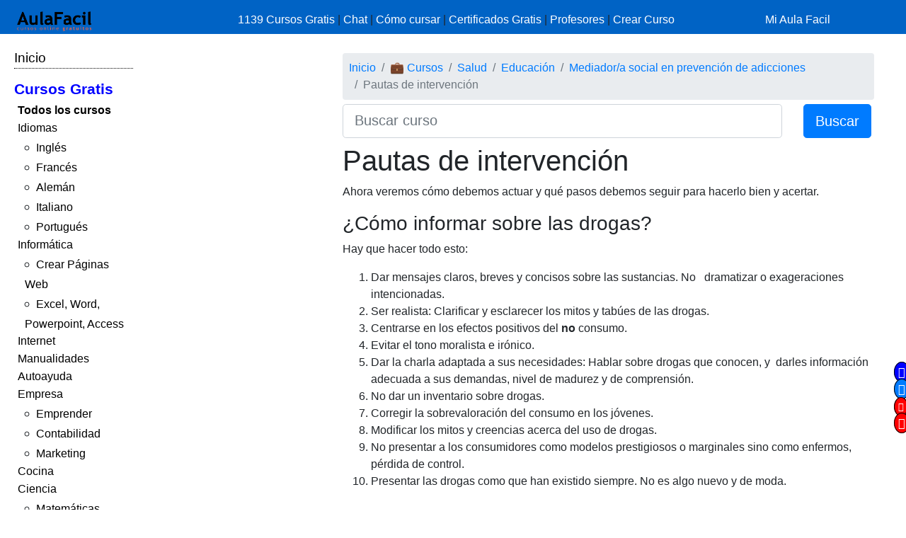

--- FILE ---
content_type: text/html; charset=UTF-8
request_url: https://www.aulafacil.com/cursos/educacion/mediador-a-social-en-prevencion-de-adicciones/pautas-de-intervencion-l40713
body_size: 9362
content:
<!DOCTYPE html><html lang="es" css-custom-frontend ruta="curso/leccion"><head><!-- Google Tag Manager --><script>(function(w,d,s,l,i){w[l]=w[l]||[];w[l].push({'gtm.start':
new Date().getTime(),event:'gtm.js'});var f=d.getElementsByTagName(s)[0],
j=d.createElement(s),dl=l!='dataLayer'?'&l='+l:'';j.async=true;j.src=
'https://www.googletagmanager.com/gtm.js?id='+i+dl;f.parentNode.insertBefore(j,f);
})(window,document,'script','dataLayer','GTM-N78ZQBP');</script><!-- End Google Tag Manager -->	<meta charset="UTF-8"><meta name="viewport" content="width=device-width, initial-scale=1"><meta http-equiv="X-UA-Compatible" content="IE=edge" /><meta name="publisuites-verify-code" content="aHR0cHM6Ly93d3cuYXVsYWZhY2lsLmNvbQ==" /><meta name="csrf-param" content="_csrf_frontend"><meta name="csrf-token" content="_TN0abN51PSY1D18FqXevyOCZfyaie441Xn262vF93OweRku90u5k92zDR98zOr9UscupsK53gyQEc6CA6iCAg=="><meta name="af:id_usuario" content=''>
<meta name="af:country_code" content="US">
<meta name="af:appcursos" content="N">
<meta name="af:infoip" content='{"city":"Dublin","countryCode":"US","region":"OH","ts_ipapi":"0.26798300 1768809332"}'>
 <meta name="af:cse_id" content="018203753438942963612:actm23q82pu"><title>🥇▷【 Pautas de intervención - Mediador/a social en prevención de adicciones 】</title><script type="application/ld+json">{
"@context": "http://schema.org",
"@type": "http://schema.org/WebSite",
"name": "AulaFacil.com",
"url": "https://www.aulafacil.com",
"description": "Cursos Gratuitos Online",
"publisher": {
"@type": "Organization",
"name": "AulaFacil.com",
"sameAs": [
"https://www.facebook.com/aulafacil",
"https://www.youtube.com/aulafacilcom",
"https://www.twitter.com/aulafacil",
"https://plus.google.com/+aulafacil",
"https://www.linkedin.com/company/3009710",
"https://www.pinterest.com/aulafacil3/"
],
"logo": {
"@type": "imageObject",
"url": "https://www.aulafacil.com/images/logo_cabecera_opengraph.png"
}
}
}</script><script type="application/ld+json">{
"@context": "http://schema.org/",
"@type": "WebPage",
"name": "AulaFacil.com",
"speakable": {
"@type": "SpeakableSpecification",
"xpath": [
"/html/head/title",
"/html/head/meta[@name='description']/@content"
]
},
"url": "https://www.aulafacil.com/cursos/educacion/mediador-a-social-en-prevencion-de-adicciones/pautas-de-intervencion-l40713"
}</script><script type="application/ld+json">{
"@context": "http://schema.org",
"@type": "Article",
"headline": "Pautas de intervención - Mediador/a social en prevención de adicciones",
"image": {
"@type": "ImageObject",
"url": "https://www.aulafacil.com/images/logo_cabecera_opengraph.png"
},
"author": {
"@type": "Person",
"name": "Cintia Mesa Castro"
},
"genre": "Educación",
"wordcount": 552,
"publisher": {
"@type": "Organization",
"name": "AulaFacil.com",
"logo": {
"@type": "ImageObject",
"url": "https://www.aulafacil.com/images/logo_cabecera_opengraph.png"
}
},
"url": "https://www.aulafacil.com/cursos/educacion/mediador-a-social-en-prevencion-de-adicciones/pautas-de-intervencion-l40713",
"datePublished": "2018-02-22",
"dateModified": "2018-02-22",
"articleBody": "Ahora veremos c&oacute;mo debemos actuar y qu&eacute; pasos debemos seguir para hacerlo bien y acertar. &iquest;C&oacute;mo informar sobre las drogas? Hay que hacer todo esto: Dar mensajes claros, breves y concisos sobre las sustancias. No&nbsp;&nbsp; dramatizar o exageraciones intencionadas. Ser realista: Clarificar y esclarecer los mitos y tab&uacute;es de las drogas. Centrarse en los efectos positivos del no consumo. Evitar el tono moralista e ir&oacute;nico. Dar la charla adaptada a sus necesidades: Hablar sobre drogas que conocen, y&nbsp; darles informaci&oacute;n adecuada a sus demandas, nivel de madurez y de&nbsp;comprensi&oacute;n. No dar un inventario sobre drogas. Corregir la sobrevaloraci&oacute;n del consumo en los j&oacute;venes. Modificar los mitos y creencias acerca del uso de drogas. No presentar a los consumidores como modelos prestigiosos o marginales sino&nbsp;como enfermos, p&eacute;rdida de control. Presentar las drogas como que han existido siempre. No es algo nuevo y de moda.\n &nbsp; &iquest;Qu&eacute; se&ntilde;ales nos indican que hay riesgo? Alertas para saber si hay posibilidad de consumo: Disminuyen o cesan las actividades de siempre. Cambia de amistades o se aisla de la gente. La relaci&oacute;n con la familia se hace tensa. Disminuye el rendimiento escolar o laboral. Repentinos e inusuales brotes de mal humor. Empleo repetido de la mentira. Pasividad e indiferencia ante acontecimientos importantes. Se descuida la imagen y el aseo personal. Cambia la vestimenta, aspecto desali&ntilde;ado. Se invierten los horarios de sue&ntilde;o/vigilia. Perdida notable de peso o apetito excesivo. Se ausenta a menudo de casa sin avisar. Cambio en los horarios. Pide y/o gasta mucho dinero. Pasa mucho tiempo encerrado en la habitaci&oacute;n. Adelgazamiento inusitado, cansancio, somnolencia. Elude hablar sobre el tema drogas en casa.\n &nbsp; Pautas de intervenci&oacute;n: Hay que hacer todas y cada una de estas cosas: Desechar sentimientos de culpa de la familia, en el consumo de drogas influyen diferentes factores. No adoptar postura sobreprotectoras, de sometimiento u ocultamiento de la situaci&oacute;n. Actitud de firmeza en los familiares y de exigencia en el reconocimiento del problema. Establecer normas y l&iacute;mites claros, as&iacute; como sanciones si no se cumplen. No poner reglas que luego no puedan hacer cumplir. Mantenerse unidos todos los familiares en cuanto a las normas. Evitar&nbsp;discusiones y peleas, informarnos de qu&eacute;, c&oacute;mo y desde cuando consume. Mostrar inter&eacute;s por el/ella. Buscar apoyo y asesoramiento en profesionales y asociaciones.\n Fuente:&nbsp;http://ayuntamiento.estepona.es/noticia/12079-el-centro-comarcal-de-drogodependencias-y-adicciones"
}</script>	<script type="application/ld+json">{
"@context": "http://schema.org",
"@type": "BreadcrumbList",
"itemListElement": [
{
"@type": "ListItem",
"position": 1,
"item": {
"@id": "https://www.aulafacil.com/cursos",
"name": "💼 Cursos"
}
},
{
"@type": "ListItem",
"position": 2,
"item": {
"@id": "https://www.aulafacil.com/cursos/salud-c14",
"name": "Salud"
}
},
{
"@type": "ListItem",
"position": 3,
"item": {
"@id": "https://www.aulafacil.com/cursos/educacion-c58",
"name": "Educación"
}
},
{
"@type": "ListItem",
"position": 4,
"item": {
"@id": "https://www.aulafacil.com/cursos/educacion/mediador-a-social-en-prevencion-de-adicciones-t6354",
"name": "Mediador/a social en prevención de adicciones"
}
},
{
"@type": "ListItem",
"position": 5,
"item": {
"@id": "https://www.aulafacil.com/cursos/educacion/mediador-a-social-en-prevencion-de-adicciones/pautas-de-intervencion-l40713",
"name": "Pautas de intervención"
}
}
]
}</script><meta name="description" content="✍✅ - Pautas de intervención - Ahora veremos cómo debemos actuar y qué pasos debemos seguir para hacerlo bien y acertar. ¿Cómo informar sobre las drogas? Hay que hacer todo esto: Dar mensajes claros, breves y concisos sobre las sustancias. No   dramatizar o exageraciones intencionadas. Ser realista: Cla "><meta name="af:id_curso" content="6354"><meta name="af:id_leccion" content="40713"><meta name="af:id_analytics_duenyo"><meta name="af:id_categoria" content="58"><meta name="af:id_categoria_padre" content="14"><meta name="af:adsense" content="1"><meta property="og:url" content="https://www.aulafacil.com/cursos/educacion/mediador-a-social-en-prevencion-de-adicciones/pautas-de-intervencion-l40713"><meta property="og:type" content="website"><meta property="og:title" content="Pautas de intervención - Mediador/a social en prevención de adicciones"><meta property="og:description" content="✍✅ - Pautas de intervención - Ahora veremos cómo debemos actuar y qué pasos debemos seguir para hacerlo bien y acertar. ¿Cómo informar sobre las drogas? Hay que hacer todo esto: Dar mensajes claros, breves y concisos sobre las sustancias. No   dramatizar o exageraciones intencionadas. Ser realista: Cla "><meta property="og:image" content="https://www.aulafacil.com/images/logo_cabecera_opengraph.png"><meta name="twitter:card" content="summary_large_image"><meta name="twitter:title" content="Pautas de intervención - Mediador/a social en prevención de adicciones"><meta name="twitter:description" content="✍✅ - Pautas de intervención - Ahora veremos cómo debemos actuar y qué pasos debemos seguir para hacerlo bien y acertar. ¿Cómo informar sobre las drogas? Hay que hacer todo esto: Dar mensajes claros, breves y concisos sobre las sustancias. No   dramatizar o exageraciones intencionadas. Ser realista: Cla "><meta name="twitter:image" content="https://www.aulafacil.com/images/logo_cabecera_opengraph.png"><meta name="af:amp_activado" content="0"><link href="https://www.aulafacil.com/cursos/educacion/mediador-a-social-en-prevencion-de-adicciones/quien-puede-ser-mediador-a-l40712" rel="prev"><link href="https://www.aulafacil.com/cursos/educacion/mediador-a-social-en-prevencion-de-adicciones/proceso-de-adiccion-l40714" rel="next"><link href="/minify/718ae5efab7d86f202ec4ce77fd89310a7ec8451.css?v=1765822751" rel="stylesheet"><link href="https://cdn.materialdesignicons.com/3.3.92/css/materialdesignicons.min.css" rel="stylesheet"><script>//Asignar a la variable el valor dinámico del CSRF_TOKEN
//Desde jQuery deberá ser cambiado en primera instancia y antes de cualquier otra función
var CSRF_TOKEN = '_TN0abN51PSY1D18FqXevyOCZfyaie441Xn262vF93OweRku90u5k92zDR98zOr9UscupsK53gyQEc6CA6iCAg==';</script><script>var YII_COUNTRY_CODE='US';</script><script>var YII_ENV='prod'; var YII_ENV_DEV=YII_ENV=='dev';</script></head><body><!-- Google Tag Manager (noscript) --><noscript><iframe src="https://www.googletagmanager.com/ns.html?id=GTM-N78ZQBP"
height="0" width="0" style="display:none;visibility:hidden"></iframe></noscript><!-- End Google Tag Manager (noscript) --><nav class="navbarsuperior navbar navbar-dark navbar-af-bg fixed-top" role="navigation"><div class="row"><div class="col-2 col-sm-3"><div class="row"><div class="d-block d-md-none col-sm-5 col-lg-4"><button NOUSA-class="navbar-toggler collapsed despliega-menu-lateral-flotante"
NOUSA-data-sel-sidenav="nav.sidenav.sidenav-flotante"
NOUSA-data-elem-aumenta-padding-menu="#secc-principal, #div-adsense-superior, footer"
class="navbar-toggler despliega-menu-lateral"
data-sel-sidenav="nav.sidenav"
type="button" aria-label="Toggle navigation"
><span class="navbar-toggler-icon"></span></button></div><div class="d-none d-sm-inline-block col-sm-7 col-10"><a class="navbar-marca pl-2" href="/"><img src="/images/logo_cabecera.png" class="img-fluid"></a></div></div></div><div class="d-none d-sm-block col-9 col-sm-7"><div class="pt-sm-2"><ul class="list-inline row no-gutters menu-horizontal"><li class="col-12 p-0"><a href="/cursos" data-evento-ga="botonera-superior,click,cursos,,si">
1139 Cursos Gratis
</a>
|
<a href="https://chat.aulafacil.com/?utm_source=aulafacil&utm_medium=cursos&utm_campaign=barra-superior" rel="nofollow">Chat</a>
|
<a href="/preguntas-frecuentes" data-evento-ga="botonera-superior,click,faq,,si">Cómo cursar</a>
|
<a href="/todos-los-certificados-gratis" data-evento-ga="botonera-superior,click,certificados,,si">Certificados Gratis</a>
|
<a href="/profesores" data-evento-ga="botonera-superior,click,profesores,,si">Profesores</a>
|
<a href="/profesores-colaboradores" data-evento-ga="botonera-superior,click,crear-curso,,si">Crear Curso</a></li></ul></div></div><div class="col-10 col-sm-2"><div class="pl-xs-2 pt-sm-2 no-gutters row d-flex d-sm-none"><div class="col-3 "><a href="/" class="navbar-marca"><img src="/images/logo_cabecera.png" class="img-fluid"></a></div><div class="col-7 col-md-8 "><form class="form-buscar" action="/buscar"><div class="row"><div class="col-12"><input class="form-control form-control-lg input-buscar" type="text" name="qcse" placeholder="Buscar curso" aria-label="Buscar curso" value=""></div><div class="d-none col-4 col-md-3 col-lg-2"><button class="btn btn-primary btn-lg boton-buscar">Buscar</button></div></div></form> </div><div class="col-2 pl-1 col-md-4 div-login"><a href="/entrar?returnUrl" class="link-entrar">Mi Aula Facil</a> </div></div><div class="pt-sm-2 no-gutters row d-none d-sm-block"><a href="/entrar?returnUrl" class="link-entrar">Mi Aula Facil</a> </div></div></div></nav><nav class="mobile-nav d-none" role="navigation"><ul navegador-lateral><li><a href="/">Inicio</a></li>
<li class="item-cursos-gratis"><a href="#">Cursos Gratis</a>
<ul>
<li style="font-weight: bolder;"><a href="/cursos">Todos los cursos</a></li>
<li cat-id="60" subcats-ids="90,89,85,91,86,87,94,88,92,93,142,184,61,174,147,177,186"><a href="https://www.aulafacil.com/cursos/idiomas-c60">Idiomas</a>
<ul>
<li cat-id="90" subcats-ids=""><a href="https://www.aulafacil.com/cursos/ingles-c90">Inglés</a></li>
<li cat-id="89" subcats-ids=""><a href="https://www.aulafacil.com/cursos/frances-c89">Francés</a></li>
<li cat-id="85" subcats-ids=""><a href="https://www.aulafacil.com/cursos/aleman-c85">Alemán</a></li>
<li cat-id="91" subcats-ids=""><a href="https://www.aulafacil.com/cursos/italiano-c91">Italiano</a></li>
<li cat-id="93" subcats-ids=""><a href="https://www.aulafacil.com/cursos/portugues-c93">Portugués</a></li>
</ul>
</li>
<li cat-id="67" subcats-ids="127,153,68,69,95,70,96,148,160,162"><a href="https://www.aulafacil.com/cursos/informatica-c67">Informática</a>
<ul>
<li cat-id="127" subcats-ids=""><a href="https://www.aulafacil.com/cursos/crear-paginas-web-c127">Crear Páginas Web</a></li>
<li cat-id="68" subcats-ids=""><a href="https://www.aulafacil.com/cursos/excel-word-powerpoint-access-c68">Excel, Word, Powerpoint, Access</a></li>
</ul>
</li>
<li cat-id="82" subcats-ids="137,83,97,122,151,157"><a href="https://www.aulafacil.com/cursos/internet-c82">Internet</a></li>
<li cat-id="51" subcats-ids="126,52,54,66,99,103,100,105,106,107,108,109,111,113,114,115,124"><a href="https://www.aulafacil.com/cursos/manualidades-c51">Manualidades</a></li>
<li cat-id="12" subcats-ids="125,13,16,24,159,168"><a href="https://www.aulafacil.com/cursos/autoayuda-c12">Autoayuda</a></li>
<li cat-id="17" subcats-ids="18,53,57,50,65,78,79,80,81,84,188"><a href="https://www.aulafacil.com/cursos/empresa-c17">Empresa</a>
<ul>
<li cat-id="18" subcats-ids=""><a href="https://www.aulafacil.com/cursos/emprender-c18">Emprender</a></li>
<li cat-id="53" subcats-ids=""><a href="https://www.aulafacil.com/cursos/contabilidad-c53">Contabilidad</a></li>
<li cat-id="65" subcats-ids=""><a href="https://www.aulafacil.com/cursos/marketing-c65">Marketing</a></li>
</ul>
</li>
<li cat-id="28" subcats-ids="41,29,33,34,35,39,36,37,38,40,42,43,44,45,46,47,48,49,150,165,195"><a href="https://www.aulafacil.com/cursos/cocina-c28">Cocina</a></li>
<li cat-id="23" subcats-ids="32,187,116,164,121,185,31,123,189"><a href="https://www.aulafacil.com/cursos/ciencia-c23">Ciencia</a>
<ul>
<li cat-id="32" subcats-ids=""><a href="https://www.aulafacil.com/cursos/matematicas-c32">Matemáticas</a></li>
</ul>
</li>
<li cat-id="8" subcats-ids="146,64,9,26,10,173,175,183,194"><a href="https://www.aulafacil.com/cursos/arte-humanidades-c8">Arte / Humanidades</a></li>
<li cat-id="3" subcats-ids="4,6,7,5,11,19,59,112,156,178,191,192,193"><a href="https://www.aulafacil.com/cursos/aficiones-c3">Aficiones</a></li>
<li cat-id="14" subcats-ids="15,22,30,58,117,118"><a href="https://www.aulafacil.com/cursos/salud-c14">Salud</a></li>
<li cat-id="62" subcats-ids="63,149,152"><a href="https://www.aulafacil.com/cursos/deporte-c62">Deporte</a></li>
<li cat-id="73" subcats-ids="74,75,110"><a href="https://www.aulafacil.com/cursos/dibujo-pintura-c73">Dibujo / Pintura</a></li>
<li cat-id="76" subcats-ids="77"><a href="https://www.aulafacil.com/cursos/docencia-c76">Docencia</a></li>
<li cat-id="144" subcats-ids="145"><a href="https://www.aulafacil.com/cursos/decoracion-c144">Decoración</a></li>
<li cat-id="20" subcats-ids="21,170,190,196"><a href="https://www.aulafacil.com/cursos/belleza-c20">Belleza</a></li>
<li cat-id="101" subcats-ids="102"><a href="https://www.aulafacil.com/cursos/bricolaje-c101">Bricolaje</a></li>
<li cat-id="119" subcats-ids="120"><a href="https://www.aulafacil.com/cursos/bebe-c119">Bebé</a></li>
<li cat-id="27" subcats-ids="129"><a href="https://www.aulafacil.com/cursos/psicologia-c27">Psicología</a>
<ul>
<li cat-id="129" subcats-ids=""><a href="https://www.aulafacil.com/cursos/psicologia-c129">Psicología</a></li>
</ul>
</li>
<li cat-id="130" subcats-ids="131,134"><a href="https://www.aulafacil.com/cursos/primaria-c130">Primaria</a></li>
<li cat-id="132" subcats-ids="133,136,141,163"><a href="https://www.aulafacil.com/cursos/secundaria-eso-c132">Secundaria ESO</a>
<ul>
<li cat-id="133" subcats-ids=""><a href="https://www.aulafacil.com/cursos/matematicas-secundaria-eso-c133">Matemáticas Secundaria ESO</a></li>
<li cat-id="141" subcats-ids=""><a href="https://www.aulafacil.com/cursos/lenguaje-secundaria-eso-c141">Lenguaje Secundaria ESO</a></li>
</ul>
</li>
<li cat-id="154" subcats-ids="155,166,167,169"><a href="https://www.aulafacil.com/cursos/bachillerato-c154">Bachillerato</a>
<ul>
<li cat-id="169" subcats-ids=""><a href="https://www.aulafacil.com/cursos/matematicas-c169">Matemáticas</a></li>
</ul>
</li>
<li cat-id="171" subcats-ids="172,176"><a href="https://www.aulafacil.com/cursos/seguridad-y-prevencion-c171">Seguridad y Prevención</a></li>
<li cat-id="55" subcats-ids="56,71"><a href="https://www.aulafacil.com/cursos/otros-cursos-c55">Otros Cursos</a></li>
<li cat-id="181" subcats-ids="182"><a href="https://www.aulafacil.com/cursos/arquitectura-c181">Arquitectura</a></li>
</ul>
</li></ul></nav><div class="barra-porcentaje-scroll"></div><div id="secc-principal" class="secc-principal-navbar-fixed-top"><section ><div class="row container-fluid"><div class="d-none d-md-block col-md-2 col-lg-2 mt-3"><div
class="mb-2 adsense-pineado"
data-jlm-stickinparent-offset-altura-elem="nav.navbarsuperior"
><nav class="sidenav" role="navigation"><ul navegador-lateral><li><a href="/">Inicio</a></li>
<li class="item-cursos-gratis"><a href="#">Cursos Gratis</a>
<ul>
<li style="font-weight: bolder;"><a href="/cursos">Todos los cursos</a></li>
<li cat-id="60" subcats-ids="90,89,85,91,86,87,94,88,92,93,142,184,61,174,147,177,186"><a href="https://www.aulafacil.com/cursos/idiomas-c60">Idiomas</a>
<ul>
<li cat-id="90" subcats-ids=""><a href="https://www.aulafacil.com/cursos/ingles-c90">Inglés</a></li>
<li cat-id="89" subcats-ids=""><a href="https://www.aulafacil.com/cursos/frances-c89">Francés</a></li>
<li cat-id="85" subcats-ids=""><a href="https://www.aulafacil.com/cursos/aleman-c85">Alemán</a></li>
<li cat-id="91" subcats-ids=""><a href="https://www.aulafacil.com/cursos/italiano-c91">Italiano</a></li>
<li cat-id="93" subcats-ids=""><a href="https://www.aulafacil.com/cursos/portugues-c93">Portugués</a></li>
</ul>
</li>
<li cat-id="67" subcats-ids="127,153,68,69,95,70,96,148,160,162"><a href="https://www.aulafacil.com/cursos/informatica-c67">Informática</a>
<ul>
<li cat-id="127" subcats-ids=""><a href="https://www.aulafacil.com/cursos/crear-paginas-web-c127">Crear Páginas Web</a></li>
<li cat-id="68" subcats-ids=""><a href="https://www.aulafacil.com/cursos/excel-word-powerpoint-access-c68">Excel, Word, Powerpoint, Access</a></li>
</ul>
</li>
<li cat-id="82" subcats-ids="137,83,97,122,151,157"><a href="https://www.aulafacil.com/cursos/internet-c82">Internet</a></li>
<li cat-id="51" subcats-ids="126,52,54,66,99,103,100,105,106,107,108,109,111,113,114,115,124"><a href="https://www.aulafacil.com/cursos/manualidades-c51">Manualidades</a></li>
<li cat-id="12" subcats-ids="125,13,16,24,159,168"><a href="https://www.aulafacil.com/cursos/autoayuda-c12">Autoayuda</a></li>
<li cat-id="17" subcats-ids="18,53,57,50,65,78,79,80,81,84,188"><a href="https://www.aulafacil.com/cursos/empresa-c17">Empresa</a>
<ul>
<li cat-id="18" subcats-ids=""><a href="https://www.aulafacil.com/cursos/emprender-c18">Emprender</a></li>
<li cat-id="53" subcats-ids=""><a href="https://www.aulafacil.com/cursos/contabilidad-c53">Contabilidad</a></li>
<li cat-id="65" subcats-ids=""><a href="https://www.aulafacil.com/cursos/marketing-c65">Marketing</a></li>
</ul>
</li>
<li cat-id="28" subcats-ids="41,29,33,34,35,39,36,37,38,40,42,43,44,45,46,47,48,49,150,165,195"><a href="https://www.aulafacil.com/cursos/cocina-c28">Cocina</a></li>
<li cat-id="23" subcats-ids="32,187,116,164,121,185,31,123,189"><a href="https://www.aulafacil.com/cursos/ciencia-c23">Ciencia</a>
<ul>
<li cat-id="32" subcats-ids=""><a href="https://www.aulafacil.com/cursos/matematicas-c32">Matemáticas</a></li>
</ul>
</li>
<li cat-id="8" subcats-ids="146,64,9,26,10,173,175,183,194"><a href="https://www.aulafacil.com/cursos/arte-humanidades-c8">Arte / Humanidades</a></li>
<li cat-id="3" subcats-ids="4,6,7,5,11,19,59,112,156,178,191,192,193"><a href="https://www.aulafacil.com/cursos/aficiones-c3">Aficiones</a></li>
<li cat-id="14" subcats-ids="15,22,30,58,117,118"><a href="https://www.aulafacil.com/cursos/salud-c14">Salud</a></li>
<li cat-id="62" subcats-ids="63,149,152"><a href="https://www.aulafacil.com/cursos/deporte-c62">Deporte</a></li>
<li cat-id="73" subcats-ids="74,75,110"><a href="https://www.aulafacil.com/cursos/dibujo-pintura-c73">Dibujo / Pintura</a></li>
<li cat-id="76" subcats-ids="77"><a href="https://www.aulafacil.com/cursos/docencia-c76">Docencia</a></li>
<li cat-id="144" subcats-ids="145"><a href="https://www.aulafacil.com/cursos/decoracion-c144">Decoración</a></li>
<li cat-id="20" subcats-ids="21,170,190,196"><a href="https://www.aulafacil.com/cursos/belleza-c20">Belleza</a></li>
<li cat-id="101" subcats-ids="102"><a href="https://www.aulafacil.com/cursos/bricolaje-c101">Bricolaje</a></li>
<li cat-id="119" subcats-ids="120"><a href="https://www.aulafacil.com/cursos/bebe-c119">Bebé</a></li>
<li cat-id="27" subcats-ids="129"><a href="https://www.aulafacil.com/cursos/psicologia-c27">Psicología</a>
<ul>
<li cat-id="129" subcats-ids=""><a href="https://www.aulafacil.com/cursos/psicologia-c129">Psicología</a></li>
</ul>
</li>
<li cat-id="130" subcats-ids="131,134"><a href="https://www.aulafacil.com/cursos/primaria-c130">Primaria</a></li>
<li cat-id="132" subcats-ids="133,136,141,163"><a href="https://www.aulafacil.com/cursos/secundaria-eso-c132">Secundaria ESO</a>
<ul>
<li cat-id="133" subcats-ids=""><a href="https://www.aulafacil.com/cursos/matematicas-secundaria-eso-c133">Matemáticas Secundaria ESO</a></li>
<li cat-id="141" subcats-ids=""><a href="https://www.aulafacil.com/cursos/lenguaje-secundaria-eso-c141">Lenguaje Secundaria ESO</a></li>
</ul>
</li>
<li cat-id="154" subcats-ids="155,166,167,169"><a href="https://www.aulafacil.com/cursos/bachillerato-c154">Bachillerato</a>
<ul>
<li cat-id="169" subcats-ids=""><a href="https://www.aulafacil.com/cursos/matematicas-c169">Matemáticas</a></li>
</ul>
</li>
<li cat-id="171" subcats-ids="172,176"><a href="https://www.aulafacil.com/cursos/seguridad-y-prevencion-c171">Seguridad y Prevención</a></li>
<li cat-id="55" subcats-ids="56,71"><a href="https://www.aulafacil.com/cursos/otros-cursos-c55">Otros Cursos</a></li>
<li cat-id="181" subcats-ids="182"><a href="https://www.aulafacil.com/cursos/arquitectura-c181">Arquitectura</a></li>
</ul>
</li></ul></nav></div></div><div class="col-12 col-md-10"><div class="col-12"><div class="mb-1 text-center" id="div-adsense-superior" data-padding-igual-altura-elem="nav.navbarsuperior"><ins class="bloque-anuncio layout-main r89-desktop-billboard-atf r89-mobile-billboard-top" data-posicion="pos-superior"></ins></div></div><div class="row"><div class="d-none d-md-block col-md-3 col-lg-3 mt-3"><div
class="mb-2 adsense-pineado"
data-jlm-stickinparent-offset-altura-elem="nav.navbarsuperior"
><div style="margin-top: 10px"><ins class="bloque-anuncio layout-main r89-desktop-hpa-atf" data-posicion="pos-sidebar"></ins></div></div></div><div class="col col-sm-12 col-md-9 col-lg-9 mt-3"><div class="row"><div class="col"><nav aria-label="breadcrumb"><ol id="w1" class="breadcrumb"><li class="breadcrumb-item"><a href="/">Inicio</a></li><li class="breadcrumb-item"><a href="/cursos">💼 Cursos</a></li><li class="breadcrumb-item"><a href="https://www.aulafacil.com/cursos/salud-c14">Salud</a></li><li class="breadcrumb-item"><a href="https://www.aulafacil.com/cursos/educacion-c58">Educación</a></li><li class="breadcrumb-item"><a href="https://www.aulafacil.com/cursos/educacion/mediador-a-social-en-prevencion-de-adicciones-t6354">Mediador/a social en prevención de adicciones</a></li><li class="breadcrumb-item active" aria-current="page">Pautas de intervención</li></ol></nav>	</div></div><div class="mb-2"><form class="form-buscar" action="/buscar"><div class="row"><div class="col-8 col-md-9 col-lg-10"><input class="form-control form-control-lg input-buscar" type="text" name="qcse" placeholder="Buscar curso" aria-label="Buscar curso" value=""></div><div class=" col-4 col-md-3 col-lg-2"><button class="btn btn-primary btn-lg boton-buscar">Buscar</button></div></div></form> </div><section class="contenido"><main><article><header><h1 class="titulo-leccion" title="Pautas de intervención">Pautas de intervención</h1></header><div class='botonera-contenido text-right'><ul id="w0" class="nav"></ul></div>	<div class="cuerpo-leccion"><p>Ahora veremos c&oacute;mo debemos actuar y qu&eacute; pasos debemos seguir para hacerlo bien y acertar.</p><h3>&iquest;C&oacute;mo informar sobre las drogas?</h3><p>Hay que hacer todo esto:</p><ol><li>Dar mensajes claros, breves y concisos sobre las sustancias. No&nbsp;&nbsp; dramatizar o exageraciones intencionadas.</li><li>Ser realista: Clarificar y esclarecer los mitos y tab&uacute;es de las drogas.</li><li>Centrarse en los efectos positivos del <strong>no</strong> consumo.</li><li>Evitar el tono moralista e ir&oacute;nico.</li><li>Dar la charla adaptada a sus necesidades: Hablar sobre drogas que conocen, y&nbsp; darles informaci&oacute;n adecuada a sus demandas, nivel de madurez y de&nbsp;comprensi&oacute;n.</li><li>No dar un inventario sobre drogas.</li><li>Corregir la sobrevaloraci&oacute;n del consumo en los j&oacute;venes.</li><li>Modificar los mitos y creencias acerca del uso de drogas.</li><li>No presentar a los consumidores como modelos prestigiosos o marginales sino&nbsp;como enfermos, p&eacute;rdida de control.</li><li>Presentar las drogas como que han existido siempre. No es algo nuevo y de moda.</li></ol><h3>&nbsp;</h3><h3>&iquest;Qu&eacute; se&ntilde;ales nos indican que hay riesgo?</h3><p>Alertas para saber si hay posibilidad de consumo:</p><ul><li>Disminuyen o cesan las actividades de siempre.</li><li>Cambia de amistades o se aisla de la gente.</li><li>La relaci&oacute;n con la familia se hace tensa.</li><li>Disminuye el rendimiento escolar o laboral.</li><li>Repentinos e inusuales brotes de mal humor.</li><li>Empleo repetido de la mentira.</li><li>Pasividad e indiferencia ante acontecimientos importantes.</li><li>Se descuida la imagen y el aseo personal.</li><li>Cambia la vestimenta, aspecto desali&ntilde;ado.</li><li>Se invierten los horarios de sue&ntilde;o/vigilia.</li><li>Perdida notable de peso o apetito excesivo.</li><li>Se ausenta a menudo de casa sin avisar.</li><li>Cambio en los horarios.</li><li>Pide y/o gasta mucho dinero.</li><li>Pasa mucho tiempo encerrado en la habitaci&oacute;n.</li><li>Adelgazamiento inusitado, cansancio, somnolencia.</li><li>Elude hablar sobre el tema drogas en casa.</li></ul><h3>&nbsp;</h3><h3>Pautas de intervenci&oacute;n:</h3><p>Hay que hacer todas y cada una de estas cosas:</p><ol><li>Desechar sentimientos de culpa de la familia, en el consumo de drogas influyen diferentes factores.</li><li>No adoptar postura sobreprotectoras, de sometimiento u ocultamiento de la situaci&oacute;n.</li><li>Actitud de firmeza en los familiares y de exigencia en el reconocimiento del problema.</li><li>Establecer normas y l&iacute;mites claros, as&iacute; como sanciones si no se cumplen.</li><li>No poner reglas que luego no puedan hacer cumplir.</li><li>Mantenerse unidos todos los familiares en cuanto a las normas.</li><li>Evitar&nbsp;discusiones y peleas, informarnos de qu&eacute;, c&oacute;mo y desde cuando consume.</li><li>Mostrar inter&eacute;s por el/ella.</li><li>Buscar apoyo y asesoramiento en profesionales y asociaciones.</li></ol><p>Fuente:&nbsp;<a href="http://ayuntamiento.estepona.es/noticia/12079-el-centro-comarcal-de-drogodependencias-y-adicciones-realiza-4-230-asistencias-durante-2015">http://ayuntamiento.estepona.es/noticia/12079-el-centro-comarcal-de-drogodependencias-y-adicciones</a></p>	</div></article><div class="row mt-1 mb-5 ml-1 mr-1 af-adsense"><div class="col-12"><ins class="bloque-anuncio leccion" data-posicion="pos-M_SUPERIOR"></ins></div></div><nav aria-label="Paginación de lecciones" class="paginador-leccion"
data-el-ajusta-altura=".page-link"><ul class="pagination justify-content-center"><li class="page-item"><a class="page-link" href="https://www.aulafacil.com/cursos/educacion/mediador-a-social-en-prevencion-de-adicciones-t6354"><span class="oi oi-align-center" title="Temario"></span> <span class="d-none d-sm-inline">Temario</span></a></li><li class="page-item "><a class="page-link" href="https://www.aulafacil.com/cursos/educacion/mediador-a-social-en-prevencion-de-adicciones/quien-puede-ser-mediador-a-l40712" title="¿Quién puede ser mediador/a?" aria-label="Anterior"><span aria-hidden="true"><span class="flecha flecha-izda">&laquo;</span> 3:
¿Quién puede ser mediador/a? </span><span class="sr-only">Anterior</span></a></li><li class="page-item active"><span class="page-link" title="Pautas de intervención">
4<span class="d-none d-sm-inline"></span></span></li><li class="page-item "><a class="page-link" href="https://www.aulafacil.com/cursos/educacion/mediador-a-social-en-prevencion-de-adicciones/proceso-de-adiccion-l40714" title="Proceso de adicción" aria-label="Siguiente"><span aria-hidden="true"><span class="flecha flecha-dcha">&raquo;</span> 5: Proceso de adicción</span><span class="sr-only">Siguiente</span></a></li></ul></nav><div class="row mb-3"><div class="col col-sm"><span class="d-inline-block jlm-social-share-container"><!--noindex--><ul class="social-share"><li><a class="social-network list-inline FB" href="https://www.facebook.com/sharer.php?u=https%3A%2F%2Fwww.aulafacil.com%2Fcursos%2Feducacion%2Fmediador-a-social-en-prevencion-de-adicciones%2Fpautas-de-intervencion-l40713" rel="noopener" target="_blank" data-evento-analytics="1"><i class="si si-facebook"></i></a></li><li><a class="social-network list-inline TW" href="https://twitter.com/share?url=https%3A%2F%2Fwww.aulafacil.com%2Fcursos%2Feducacion%2Fmediador-a-social-en-prevencion-de-adicciones%2Fpautas-de-intervencion-l40713&amp;text=%E2%9C%8D%E2%9C%85++-+Pautas+de+intervenci%C3%B3n+-+Ahora+veremos+c%C3%B3mo+debemos+actuar+y+qu%C3%A9+pasos+debemos+seguir+para+hacerlo+bien+y+acertar.+%C2%BFC%C3%B3mo+informar+sobre+las+drogas%3F+Hay+que+hacer+todo+esto%3A+Dar+mensajes+claros%2C+breves+y+concisos+sobre+las+sustancias.+No%C2%A0%C2%A0+dramatizar+o+exageraciones+intencionadas.+Ser+realista%3A+Cla+&amp;via=%40aulafacil" rel="noopener" target="_blank" data-evento-analytics="2"><i class="si si-twitter"></i></a></li><li><a class="social-network list-inline GP" href="https://plusone.google.com/_/+1/confirm?hl=en&amp;url=https%3A%2F%2Fwww.aulafacil.com%2Fcursos%2Feducacion%2Fmediador-a-social-en-prevencion-de-adicciones%2Fpautas-de-intervencion-l40713" rel="noopener" target="_blank" data-evento-analytics="3"><i class="si si-google-plus"></i></a></li><li><a class="social-network list-inline WA d-block d-sm-none" href="whatsapp://send?text=https%3A%2F%2Fwww.aulafacil.com%2Fcursos%2Feducacion%2Fmediador-a-social-en-prevencion-de-adicciones%2Fpautas-de-intervencion-l40713" rel="noopener" target="_blank" data-evento-analytics="4"><i class="si si-whatsapp"></i></a></li><li><a class="social-network list-inline GM" href="https://mail.google.com/mail/?view=cm&amp;fs=1&amp;su=Pautas+de+intervenci%C3%B3n+-+Mediador%2Fa+social+en+prevenci%C3%B3n+de+adicciones&amp;body=%E2%9C%8D%E2%9C%85++-+Pautas+de+intervenci%C3%B3n+-+Ahora+veremos+c%C3%B3mo+debemos+actuar+y+qu%C3%A9+pasos+debemos+seguir+para+hacerlo+bien+y+acertar.+%C2%BFC%C3%B3mo+informar+sobre+las+drogas%3F+Hay+que+hacer+todo+esto%3A+Dar+mensajes+claros%2C+breves+y+concisos+sobre+las+sustancias.+No%C2%A0%C2%A0+dramatizar+o+exageraciones+intencionadas.+Ser+realista%3A+Cla++-+https%3A%2F%2Fwww.aulafacil.com%2Fcursos%2Feducacion%2Fmediador-a-social-en-prevencion-de-adicciones%2Fpautas-de-intervencion-l40713" rel="noopener" target="_blank" data-evento-analytics="5"><i class="si si-gmail"></i></a></li></ul><!--/noindex--></span></div></div><div class="mt-4 mb-4"><div class="row"><div class="col text-center "><button class="btn btn-primary" data-toggle="collapse" data-target="#ficha-autor" aria-expanded="false" aria-controls="ficha-autor"><i class="zmdi zmdi-face"></i> El autor</button> </div><div class="col-12"><div class="row profesor-curso"><div id="ficha-autor" class="col collapse"><div class="ficha col"><a href="/profesores/cintia-mesa-castro-170020"><img src="/uploads/perfiles/170020/foto.50d1d00017296f5e5d5f35256e28a018.jpg" width="100" class="img-fluid"></a><p class="nombre"><a href="/profesores/cintia-mesa-castro-170020">Cintia Mesa Castro</a></p><p class="titulacion">INTEGRADORA SOCIAL</p></div></div></div></div></div></div></main><div class="row justify-content-center"><div class="col-11 af-adsense af-adsense-relacionado"><span class="titulo">Contenidos que te pueden interesar</span><ins class="bloque-anuncio r89-desktop-related r89-mobile-related" data-posicion="pos-RELACIONADO"></ins></div></div></section><div class="row justify-content-center"><div class="col-12"><div class='menu-col-abajo'><ul class="pl-0"><li class="cursos-populares"><span class="titular">Los cursos más populares de Educación:</span><ul class='row'><li class="col-12 col-sm-4" data-evento-ga="botonera-derecha,click,cursos-activos,,si">- <a href="https://www.aulafacil.com/cursos/educacion/primeros-auxilios-t4907"><span class="titulo">Primeros Auxilios</span><img src="https://www.aulafacil.com/uploads/cursos/4991/editor/pa.es.jpg" alt="Primeros Auxilios" title="Primeros Auxilios" class="img-fluid"></a></li><li class="col-12 col-sm-4" data-evento-ga="botonera-derecha,click,cursos-activos,,si">- <a href="https://www.aulafacil.com/cursos/terapia/estimulacion-en-la-enfermedad-de-alzheimer-t4242"><span class="titulo">Estimulación en la enfermedad de Alzheimer</span><img src="https://www.aulafacil.com/uploads/cursos/4326/editor/alzheimer.es.jpg" alt="Alzheimer" title="Alzheimer" class="img-fluid"></a></li><li class="col-12 col-sm-4" data-evento-ga="botonera-derecha,click,cursos-activos,,si">- <a href="https://www.aulafacil.com/cursos/educacion/prevencion-de-adicciones-para-adolescentes-t4451"><span class="titulo">Prevención de adicciones para adolescentes</span><img src="https://www.aulafacil.com/uploads/cursos/4535/editor/domino-661758_960_720.es.jpg" alt="Prevención" title="Prevención" class="img-fluid"></a></li></ul></li><li class="cursos-recomendados ocultar-invitado"><span class="titular">Te interesa</span><ul></ul></li></ul></div></div></div></div></div></div></div></section></div><footer class="container-fluid mt-4 pt-2 mb-4"><div class="row"><div class="col"><ul><li class="cabecera">Información</li><li><a href="/preguntas-frecuentes" rel="nofollow">Cómo Funcionamos</a></li><li><a href="https://www.aulafacil.com/articulos/cms/quienes-somos-t5" rel="nofollow">Quienes somos</a></li><li><a href="https://www.aulafacil.com/articulos/cms/certificados-gratis-t20" rel="nofollow">Certificados</a></li><li><a href="https://www.aulafacil.com/articulos/cms/profesores-expertos-t4340" rel="nofollow">Profesores Expertos</a></li><li><a href="?cmpscreen" class="cmpfooterlinkcmp">Preferencias de privacidad</a></li></ul></div><div class="col"><ul><li class="cabecera">AulaFacil</li><li><a href="/opiniones" rel="nofollow">Testimonios de nuestros usuarios</a></li><li><a href="/contactar" rel="nofollow">Contacta con nosotros</a></li></ul></div><div class="col-12 col-sm"><ul class="ul-rrss row"><li class="cabecera col-12">Síguenos en nuestras RR.SS.</li><li class="col-4"><a href="https://www.facebook.com/aulafacil" target="_blank" class="img-fluid"><img src="/images/icono-facebook-80x80.png" alt="Síguenos en Facebook" title="Síguenos en Facebook" width="80" height="80" data-evento-ga="siguenos-footer,click,facebook,,no" nolightbox></a></li><li class="col-4"><a href="https://www.youtube.com/aulafacilcom" target="_blank" class="img-fluid"><img src="/images/icono-youtube-80x80.png" alt="Síguenos en YouTube" title="Síguenos en YouTube" width="80" height="80" data-evento-ga="siguenos-footer,click,youtube,,no" nolightbox></a></li><li class="col-4"><a href="https://www.twitter.com/aulafacil" target="_blank" class="img-fluid"><img src="/images/icono-twitter-80x80.png" alt="Síguenos en Twitter" title="Síguenos en Twitter" width="80" height="80" data-evento-ga="siguenos-footer,click,twitter,,no" nolightbox></a></li><li class="col-4"><a href="https://plus.google.com/+aulafacil" target="_blank" class="img-fluid"><img src="/images/icono-googleplus-80x80.png" alt="Síguenos en Google+" title="Síguenos en Google+" width="80" height="80" data-evento-ga="siguenos-footer,click,gplus,,no" nolightbox></a></li><li class="col-4"><a href="https://www.linkedin.com/company/3009710" target="_blank" class="img-fluid"><img src="/images/icono-linkedin-80x80.png" alt="Síguenos en LinkedIn" title="Síguenos en LinkedIn" width="80" height="80" data-evento-ga="siguenos-footer,click,linkedin,,no" nolightbox></a></li><li class="col-4"><a href="https://www.pinterest.com/aulafacil3/" target="_blank" class="img-fluid"><img src="/images/icono-pinterest-80x80.png" alt="Síguenos en Pinterest" title="Síguenos en Pinterest" width="80" height="80" data-evento-ga="siguenos-footer,click,pinterest,,no" nolightbox></a></li></ul></div></div><div class="row faldon-mini"><div class="col-12">
2026 AulaFacil. Todos los derechos reservados. Consulta nuestros <a href="https://www.aulafacil.com/articulos/cms/aviso-legal-lssi-lopd-t83" target="_blank" rel="nofollow">Condiciones de uso</a>, <a href="https://www.aulafacil.com/articulos/cms/politica-de-privacidad-t7028" target="_blank" rel="nofollow">política de privacidad</a> y <a href="https://www.aulafacil.com/articulos/cms/politica-de-cookies-t85" target="_blank" rel="nofollow">política de cookies</a>.
</div></div></footer><section class="faldon-cookies d-none" id="faldon-cookies">
Este sitio usa cookies para personalizar el contenido y los anuncios, ofrecer funciones de redes sociales y analizar el tráfico. Ninguna cookie será instalada a menos que se desplace exprésamente <span style="font-weight: bold">más de <span class="limite-scroll">400</span>px</span>. Leer nuestra <a href="https://www.aulafacil.com/articulos/cms/aviso-legal-lssi-lopd-t83" title="Política de Privacidad" target="_blank">Política de Privacidad</a> y <a href="https://www.aulafacil.com/articulos/cms/politica-de-cookies-t85" title="Política de Cookies" target="_blank">Política de Cookies</a>. <a href="#" class="aceptar">Las acepto</a> | <a href="https://www.google.es/" class="salir">No quiero aprender cursos gratis. Sácame</a></section><script src="/minify/760e56458f384469aaf28059106c596bec8638b3.js?v=1765822753"></script><script>
$(document).ready(function(){
//JLM. 20.9.18 Como de momento voy a dejar el menú flotante en las versiones de movil y escritorio,
//no muestro el botón flotante. Es mejor por el tema de que no se pone encima de los anuncios.
return;
var boton_volver_arriba_control_modal_abierto=false;
var flechaArribaCantidadScroll = 150;
$body=$("body");
$body.append('<a href="#" class="back-to-top">Back to Top</a>');
$("a.back-to-top").click(function() {
//$("html").animate({scrollTop: 0}, 700);
//JLM. 9.7.18 usado en su lugar scrollTo(), ya que .animate(scrollTop:0) no funciona
$.scrollTo(0,900);
return false;
});
$(window).scroll(function() {
if(boton_volver_arriba_control_modal_abierto) return; //No controlarlo si hay algún modal abierto
if ( $(window).scrollTop() > flechaArribaCantidadScroll ) {
$("a.back-to-top").fadeIn("slow");
} else {
$("a.back-to-top").fadeOut("slow");
}
});
//Controlar que si hay algún modal abierto, no se muestre la flecha, ni funcione con el scroll.
$(document).on("opened.fndtn.reveal", "[data-reveal]", function (e) {
boton_volver_arriba_control_modal_abierto=true;
$("a.back-to-top").fadeOut("slow");
});
//Si se cerró un modal, entonces restaurar de nuevo el control de scroll, y en caso de mover un poco la pantalla, aparecerá de nuevo la flecha.
$(document).on("closed.fndtn.reveal", "[data-reveal]", function (e) {
boton_volver_arriba_control_modal_abierto=false;
});
});
</script></body></html>